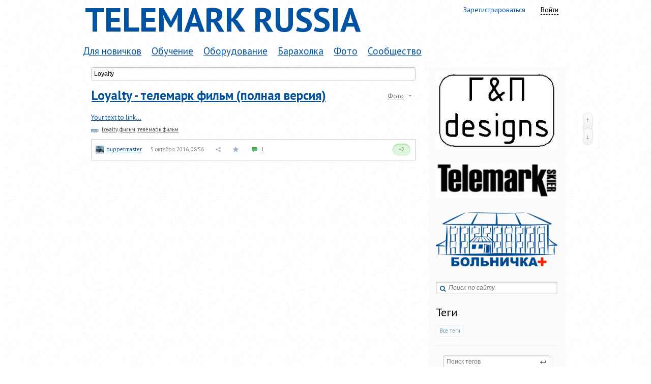

--- FILE ---
content_type: text/html; charset=utf-8
request_url: http://telemark.ru/tag/Loyalty/
body_size: 8375
content:
<!doctype html>

<!--[if lt IE 7]> <html class="no-js ie6 oldie" lang="ru"> <![endif]-->
<!--[if IE 7]>    <html class="no-js ie7 oldie" lang="ru"> <![endif]-->
<!--[if IE 8]>    <html class="no-js ie8 oldie" lang="ru"> <![endif]-->
<!--[if gt IE 8]><!--> <html class="no-js" lang="ru"> <!--<![endif]-->

<head>
	
	
	<meta charset="utf-8">
	<meta http-equiv="X-UA-Compatible" content="IE=edge,chrome=1">
	
	<title>Loyalty / Поиск по тегам / Telemark Russia</title>
	
	<meta name="description" content="Сайт русского телемарк сообщества. Новости, обучение, снаряжение для телемаркеров на русском языке">
	<meta name="keywords" content="телемарк, telemark, телемаркинг, telemarking, freeheel, фрирайд, сноукэтскиинг, snowcatskiing, powder, приисковый">

	<link rel='stylesheet' type='text/css' href='http://telemark.ru/templates/skin/synio/css/reset.css' />
<link rel='stylesheet' type='text/css' href='http://telemark.ru/templates/skin/synio/css/base.css' />
<link rel='stylesheet' type='text/css' href='http://telemark.ru/engine/lib/external/jquery/markitup/skins/synio/style.css' />
<link rel='stylesheet' type='text/css' href='http://telemark.ru/engine/lib/external/jquery/markitup/sets/synio/style.css' />
<link rel='stylesheet' type='text/css' href='http://telemark.ru/engine/lib/external/jquery/jcrop/jquery.Jcrop.css' />
<link rel='stylesheet' type='text/css' href='http://telemark.ru/engine/lib/external/prettify/prettify.css' />
<link rel='stylesheet' type='text/css' href='http://telemark.ru/templates/skin/synio/css/grid.css' />
<link rel='stylesheet' type='text/css' href='http://telemark.ru/templates/skin/synio/css/common.css' />
<link rel='stylesheet' type='text/css' href='http://telemark.ru/templates/skin/synio/css/text.css' />
<link rel='stylesheet' type='text/css' href='http://telemark.ru/templates/skin/synio/css/forms.css' />
<link rel='stylesheet' type='text/css' href='http://telemark.ru/templates/skin/synio/css/buttons.css' />
<link rel='stylesheet' type='text/css' href='http://telemark.ru/templates/skin/synio/css/navs.css' />
<link rel='stylesheet' type='text/css' href='http://telemark.ru/templates/skin/synio/css/icons.css' />
<link rel='stylesheet' type='text/css' href='http://telemark.ru/templates/skin/synio/css/tables.css' />
<link rel='stylesheet' type='text/css' href='http://telemark.ru/templates/skin/synio/css/topic.css' />
<link rel='stylesheet' type='text/css' href='http://telemark.ru/templates/skin/synio/css/comments.css' />
<link rel='stylesheet' type='text/css' href='http://telemark.ru/templates/skin/synio/css/blocks.css' />
<link rel='stylesheet' type='text/css' href='http://telemark.ru/templates/skin/synio/css/modals.css' />
<link rel='stylesheet' type='text/css' href='http://telemark.ru/templates/skin/synio/css/blog.css' />
<link rel='stylesheet' type='text/css' href='http://telemark.ru/templates/skin/synio/css/profile.css' />
<link rel='stylesheet' type='text/css' href='http://telemark.ru/templates/skin/synio/css/wall.css' />
<link rel='stylesheet' type='text/css' href='http://telemark.ru/templates/skin/synio/css/infobox.css' />
<link rel='stylesheet' type='text/css' href='http://telemark.ru/templates/skin/synio/css/jquery.notifier.css' />
<link rel='stylesheet' type='text/css' href='http://telemark.ru/templates/skin/synio/css/smoothness/jquery-ui.css' />
<link rel='stylesheet' type='text/css' href='http://telemark.ru/templates/skin/synio/themes/default/style.css' />
<link rel='stylesheet' type='text/css' href='http://telemark.ru/templates/skin/synio/css/print.css' />
<link rel='stylesheet' type='text/css' href='http://telemark.ru/templates/skin/synio/js/themes/default/default.css' />

	
	<link href='http://fonts.googleapis.com/css?family=PT+Sans:400,700&subset=latin,cyrillic' rel='stylesheet' type='text/css'>

	<link href="http://telemark.ru/templates/skin/synio/images/favicon.ico?v1" rel="shortcut icon" />
	<link rel="search" type="application/opensearchdescription+xml" href="http://telemark.ru/search/opensearch/" title="Telemark Russia" />

			<link rel="alternate" type="application/rss+xml" href="http://telemark.ru/rss/tag/Loyalty/" title="Loyalty">
	
			<link rel="canonical" href="http://telemark.ru/tag/Loyalty/" />
	
		
	
	<script type="text/javascript">
		var DIR_WEB_ROOT 			= 'http://telemark.ru';
		var DIR_STATIC_SKIN 		= 'http://telemark.ru/templates/skin/synio';
		var DIR_ROOT_ENGINE_LIB 	= 'http://telemark.ru/engine/lib';
		var LIVESTREET_SECURITY_KEY = '57c7b0a4c010344fc47cff12d5bdfe66';
		var SESSION_ID				= 'n6q3hmffc3c0k7ms8ja97uqj45';
		var BLOG_USE_TINYMCE		= '';
		
		var TINYMCE_LANG = 'en';
					TINYMCE_LANG = 'ru';
		
		var aRouter = new Array();
					aRouter['error'] = 'http://telemark.ru/error/';
					aRouter['registration'] = 'http://telemark.ru/registration/';
					aRouter['profile'] = 'http://telemark.ru/profile/';
					aRouter['my'] = 'http://telemark.ru/my/';
					aRouter['blog'] = 'http://telemark.ru/blog/';
					aRouter['personal_blog'] = 'http://telemark.ru/personal_blog/';
					aRouter['index'] = 'http://telemark.ru/index/';
					aRouter['topic'] = 'http://telemark.ru/topic/';
					aRouter['login'] = 'http://telemark.ru/login/';
					aRouter['people'] = 'http://telemark.ru/people/';
					aRouter['settings'] = 'http://telemark.ru/settings/';
					aRouter['tag'] = 'http://telemark.ru/tag/';
					aRouter['talk'] = 'http://telemark.ru/talk/';
					aRouter['comments'] = 'http://telemark.ru/comments/';
					aRouter['rss'] = 'http://telemark.ru/rss/';
					aRouter['link'] = 'http://telemark.ru/link/';
					aRouter['question'] = 'http://telemark.ru/question/';
					aRouter['blogs'] = 'http://telemark.ru/blogs/';
					aRouter['search'] = 'http://telemark.ru/search/';
					aRouter['admin'] = 'http://telemark.ru/admin/';
					aRouter['ajax'] = 'http://telemark.ru/ajax/';
					aRouter['feed'] = 'http://telemark.ru/feed/';
					aRouter['stream'] = 'http://telemark.ru/stream/';
					aRouter['photoset'] = 'http://telemark.ru/photoset/';
					aRouter['subscribe'] = 'http://telemark.ru/subscribe/';
					aRouter['language'] = 'http://telemark.ru/language/';
					aRouter['less'] = 'http://telemark.ru/less/';
					aRouter['page'] = 'http://telemark.ru/page/';
					aRouter['profiler'] = 'http://telemark.ru/profiler/';
			</script>
	
	
	<script type='text/javascript' src='http://telemark.ru/templates/cache/synio/2fb1a72dfe5e960ca30cac3877d5a54c.js'></script>
<!--[if lt IE 9]><script type='text/javascript' src='http://telemark.ru/engine/lib/external/html5shiv.js'></script><![endif]-->
<script type='text/javascript' src='http://yandex.st/share/share.js'></script>


	
	<script type="text/javascript">
		var tinyMCE = false;
		ls.lang.load([]);
		ls.registry.set('comment_max_tree',5);
		ls.registry.set('block_stream_show_tip',true);
	</script>
	
	
			<style>
			#container {
				width: 976px;
			}
		</style>
		
	
	<script type="text/javascript">
	var LS_ROUTER_ACTION = 'tag';
	var LS_ROUTER_EVENT = 'Loyalty';
</script>

</head>



	
	



<body class=" ls-user-role-guest ls-user-role-not-admin width-fixed">
	
	
	
				<div class="modal modal-login" id="window_login_form">
		<header class="modal-header">
			<a href="#" class="close jqmClose"></a>
		</header>
		
		
		<script type="text/javascript">
			jQuery(function($){
				$('#popup-login-form').bind('submit',function(){
					ls.user.login('popup-login-form');
					return false;
				});
				$('#popup-login-form-submit').attr('disabled',false);
			});
		</script>
		
		<div class="modal-content">
			<ul class="nav nav-pills nav-pills-tabs">
				<li class="active js-block-popup-login-item" data-type="login"><a href="#">Войти</a></li>
									<li><a href="http://telemark.ru/registration/">Регистрация</a></li>
								<li class="js-block-popup-login-item" data-type="reminder"><a href="#">Восстановление пароля</a></li>
			</ul>
			
			
			<div class="tab-content js-block-popup-login-content" data-type="login">
				
				<form action="http://telemark.ru/login/" method="post" id="popup-login-form">
					

					<p><input type="text" name="login" id="popup-login" placeholder="Логин или эл. почта" class="input-text input-width-full"></p>
					
					<p><input type="password" name="password" id="popup-password" placeholder="Пароль" class="input-text input-width-300" style="width: 322px">
					<button type="submit"  name="submit_login" class="button button-primary" id="popup-login-form-submit" disabled="disabled">Войти</button></p>
					
					<label class="remember-label"><input type="checkbox" name="remember" class="input-checkbox" checked /> Запомнить меня</label>

					<small class="validate-error-hide validate-error-login"></small>
					

					<input type="hidden" name="return-path" value="http://telemark.ru/tag/Loyalty">
				</form>
				
			</div>


						
			
			<div data-type="reminder" class="tab-content js-block-popup-login-content" style="display:none;">
				<script type="text/javascript">
					jQuery(document).ready(function($){
						$('#popup-reminder-form').bind('submit',function(){
							ls.user.reminder('popup-reminder-form');
							return false;
						});
						$('#popup-reminder-form-submit').attr('disabled',false);
					});
				</script>
				<form action="http://telemark.ru/login/reminder/" method="POST" id="popup-reminder-form">
					<p>
					<input type="text" name="mail" placeholder="Ваш e-mail" id="popup-reminder-mail" class="input-text input-width-300" />
					<small class="validate-error-hide validate-error-reminder"></small></p>

					<button type="submit" name="submit_reminder" class="button button-primary" id="popup-reminder-form-submit" disabled="disabled">Получить ссылку на изменение пароля</button>
				</form>
			</div>
		</div>
	</div>

		


	
	<div id="header-back"></div>
	
	<div id="container" class="">
		<header id="header" role="banner">
	<!--div class="slider-wrapper theme-default">
		<div id="slider" class="nivoSlider">
			<img src="/templates/skin/synio/images/slides/slide-1.jpg" data-thumb="templates/skin/synio/images/slides/slide-1.jpg" alt="" />
			<img src="/templates/skin/synio/images/slides/slide-2.jpg" data-thumb="templates/skin/synio/images/slides/slide-1.jpg" alt="" />
		</div>
	</div-->
	
	<h1 class="site-name">
		<a href="http://telemark.ru" title="Telemark Russia">
			<h1>Telemark Russia</h1>
		</a>
	</h1>


	

	<ul class="dropdown-nav-main dropdown-menu" id="dropdown-mainmenu-menu"></ul>

	


	

		<ul class="auth">
		
		<li><a href="http://telemark.ru/registration/" class="js-registration-form-show">Зарегистрироваться</a></li>
		<li><a href="http://telemark.ru/login/" class="js-login-form-show sign-in">Войти</a></li>
	</ul>
	
	

	
</header>

		<TABLE>
<TR>
	<TD width="700px">
		<ul class="nav nav-main">
		<li ><a href="http://telemark.ru/blog/for-beginners/">Для новичков</a></li>
		<li ><a href="http://telemark.ru/blog/obucheniye/">Обучение</a></li>
		<li ><a href="http://telemark.ru/blog/equipment/">Оборудование</a></li>
		<li ><a href="http://telemark.ru/blog/sale/">Барахолка</a></li>
		<li ><a href="http://telemark.ru/blog/photo/">Фото</a></li>
		<li ><a href="http://telemark.ru/people/">Сообщество</a></li>
	</ul>
	</TD>
	<TD valign="top">
		</TD>
</TR>
</TABLE>

<!--<nav id="nav">
		
	
</nav>-->


		<div id="wrapper" class="">
							<aside id="sidebar" >
	   
		<a href="http://gipdesigns.com/" title="gipdesigns.com" target="_blank">
			<img alt="gipdesigns.com" class="banner" src="/templates/skin/synio/images/banners/gipdesignslogo.jpg" />
		</a>

		<a href="http://www.telemarkskier.com/" title="www.telemarkskier.com" target="_blank">
			<img alt="www.telemarkskier.com" class="banner" src="/templates/skin/synio/images/banners/logo_ts.jpg" />
		</a>

		<a href="http://priiskovy.ru/programms/catskiing" title="Бронирование програм в PRIISKOVY.RU" target="_blank">
			<img alt="Бронирование програм в PRIISKOVY.RU" class="banner" src="/templates/skin/synio/images/banners/priiskovy_logo.png" />
		</a>
	<div class="search-header">
		<form class="search-header-form" id="search-header-form" action="http://telemark.ru/search/topics/">
			<input type="text" placeholder="Поиск по сайту" maxlength="255" name="q" class="input-text">
			<input type="submit" value="" title="Найти" class="input-submit">
		</form>
	</div>

	
	

						<section class="block block-type-tags">
	<header class="block-header sep">
		<h3>Теги</h3>
		
		<ul class="nav nav-pills">
			<li class="active js-block-tags-item" data-type="all"><a href="#">Все теги</a></li>
			
			
		</ul>
	</header>
	
	
	<div class="block-content">
		<form action="" method="GET" class="js-tag-search-form search-form-wrapper">
			<div class="search-input-wrapper">
				<input type="text" name="tag" placeholder="Поиск тегов" value="" class="input-text input-width-full autocomplete-tags js-tag-search" />
				<div class="input-submit" onclick="jQuery('.js-tag-search-form').submit()"></div>
			</div>
		</form>

		<div class="js-block-tags-content" data-type="all">
							<ul class="tag-cloud word-wrap">
											<li><a class="tag-size-3" href="http://telemark.ru/tag/22%20Designs/">22 Designs</a></li>
											<li><a class="tag-size-2" href="http://telemark.ru/tag/22Designs/">22Designs</a></li>
											<li><a class="tag-size-2" href="http://telemark.ru/tag/3pin/">3pin</a></li>
											<li><a class="tag-size-3" href="http://telemark.ru/tag/Axl/">Axl</a></li>
											<li><a class="tag-size-2" href="http://telemark.ru/tag/Black%20Diamond/">Black Diamond</a></li>
											<li><a class="tag-size-2" href="http://telemark.ru/tag/crispi/">crispi</a></li>
											<li><a class="tag-size-2" href="http://telemark.ru/tag/DDim/">DDim</a></li>
											<li><a class="tag-size-1" href="http://telemark.ru/tag/HammerHead/">HammerHead</a></li>
											<li><a class="tag-size-7" href="http://telemark.ru/tag/Kompressor/">Kompressor</a></li>
											<li><a class="tag-size-3" href="http://telemark.ru/tag/MEIDJO/">MEIDJO</a></li>
											<li><a class="tag-size-2" href="http://telemark.ru/tag/narayan/">narayan</a></li>
											<li><a class="tag-size-6" href="http://telemark.ru/tag/NTN/">NTN</a></li>
											<li><a class="tag-size-3" href="http://telemark.ru/tag/Rottefella/">Rottefella</a></li>
											<li><a class="tag-size-3" href="http://telemark.ru/tag/Scarpa/">Scarpa</a></li>
											<li><a class="tag-size-5" href="http://telemark.ru/tag/telemark/">telemark</a></li>
											<li><a class="tag-size-1" href="http://telemark.ru/tag/TTS/">TTS</a></li>
											<li><a class="tag-size-2" href="http://telemark.ru/tag/%D0%90%D0%B2%D1%81%D1%82%D1%80%D0%B8%D1%8F/">Австрия</a></li>
											<li><a class="tag-size-4" href="http://telemark.ru/tag/%D0%B1%D0%B0%D1%80%D0%B0%D1%85%D0%BE%D0%BB%D0%BA%D0%B0/">барахолка</a></li>
											<li><a class="tag-size-2" href="http://telemark.ru/tag/%D0%91%D0%BE%D0%BB%D1%8C%D0%BD%D0%B8%D1%87%D0%BA%D0%B0%2B/">Больничка+</a></li>
											<li><a class="tag-size-2" href="http://telemark.ru/tag/%D0%91%D0%BE%D0%BB%D1%8C%D0%BD%D0%B8%D1%87%D0%BA%D0%B0-%D0%A0%D0%B5%D0%B7%D0%BE%D1%80%D1%82/">Больничка-Резорт</a></li>
											<li><a class="tag-size-5" href="http://telemark.ru/tag/%D0%B1%D0%BE%D1%82%D0%B8%D0%BD%D0%BA%D0%B8/">ботинки</a></li>
											<li><a class="tag-size-2" href="http://telemark.ru/tag/%D0%91%D0%BE%D1%82%D1%8B/">Боты</a></li>
											<li><a class="tag-size-2" href="http://telemark.ru/tag/%D0%B1%D1%8D%D0%BA%D0%BA%D0%B0%D0%BD%D1%82%D1%80%D0%B8/">бэккантри</a></li>
											<li><a class="tag-size-5" href="http://telemark.ru/tag/%D0%92%D0%B0%D0%BB%D0%B5%D1%87%D0%BA%D0%B0/">Валечка</a></li>
											<li><a class="tag-size-4" href="http://telemark.ru/tag/%D0%B2%D0%B8%D0%B4%D0%B5%D0%BE/">видео</a></li>
											<li><a class="tag-size-5" href="http://telemark.ru/tag/%D0%B3%D0%B0%24%D0%BD%D0%BE/">га$но</a></li>
											<li><a class="tag-size-3" href="http://telemark.ru/tag/%D0%93%D0%9A%20%D0%9B.%D0%A2%D1%8F%D0%B3%D0%B0%D1%87%D0%B5%D0%B2%D0%B0/">ГК Л.Тягачева</a></li>
											<li><a class="tag-size-2" href="http://telemark.ru/tag/%D0%B3%D0%BB%D1%83%D0%BF%D0%BE%D1%81%D1%82%D0%B8/">глупости</a></li>
											<li><a class="tag-size-2" href="http://telemark.ru/tag/%D0%B7%D0%B0%D0%BA%D1%80%D1%8B%D0%B2%D0%B0%D1%88%D0%BA%D0%B0/">закрывашка</a></li>
											<li><a class="tag-size-2" href="http://telemark.ru/tag/%D0%B8%D1%81%D1%82%D0%BE%D1%80%D0%B8%D1%8F/">история</a></li>
											<li><a class="tag-size-3" href="http://telemark.ru/tag/%D0%9A%D0%B8%D1%80%D0%BE%D0%B2%D1%81%D0%BA/">Кировск</a></li>
											<li><a class="tag-size-1" href="http://telemark.ru/tag/%D0%9A%D1%80%D0%B0%D1%81%D0%BD%D0%B0%D1%8F%20%D0%BF%D0%BE%D0%BB%D1%8F%D0%BD%D0%B0/">Красная поляна</a></li>
											<li><a class="tag-size-7" href="http://telemark.ru/tag/%D0%BA%D1%80%D0%B5%D0%BF%D0%BB%D0%B5%D0%BD%D0%B8%D1%8F/">крепления</a></li>
											<li><a class="tag-size-2" href="http://telemark.ru/tag/%D0%BB%D0%B5%D0%BA%D1%86%D0%B8%D1%8F/">лекция</a></li>
											<li><a class="tag-size-3" href="http://telemark.ru/tag/%D0%BB%D1%8B%D0%B6%D0%B8/">лыжи</a></li>
											<li><a class="tag-size-2" href="http://telemark.ru/tag/%D0%9C%D0%B0%D0%BC%D0%B0%D0%B9/">Мамай</a></li>
											<li><a class="tag-size-3" href="http://telemark.ru/tag/%D0%BC%D0%B5%D1%80%D0%BE%D0%BF%D1%80%D0%B8%D1%8F%D1%82%D0%B8%D1%8F/">мероприятия</a></li>
											<li><a class="tag-size-2" href="http://telemark.ru/tag/%D0%9C%D0%BE%D1%81%D0%BA%D0%B2%D0%B0/">Москва</a></li>
											<li><a class="tag-size-5" href="http://telemark.ru/tag/%D0%9D%D0%9B%D0%98/">НЛИ</a></li>
											<li><a class="tag-size-4" href="http://telemark.ru/tag/%D0%BE%D0%B1%D0%BE%D1%80%D1%83%D0%B4%D0%BE%D0%B2%D0%B0%D0%BD%D0%B8%D0%B5/">оборудование</a></li>
											<li><a class="tag-size-5" href="http://telemark.ru/tag/%D0%9E%D0%B1%D1%83%D1%87%D0%B5%D0%BD%D0%B8%D0%B5/">Обучение</a></li>
											<li><a class="tag-size-4" href="http://telemark.ru/tag/%D0%BE%D0%B1%D1%83%D1%87%D0%B5%D0%BD%D0%B8%D0%B5%20%D1%82%D0%B5%D0%BB%D0%B5%D0%BC%D0%B0%D1%80%D0%BA%D1%83/">обучение телемарку</a></li>
											<li><a class="tag-size-1" href="http://telemark.ru/tag/%D0%BE%D1%82%D0%BA%D1%80%D1%8B%D0%B2%D0%B0%D1%88%D0%BA%D0%B0/">открывашка</a></li>
											<li><a class="tag-size-2" href="http://telemark.ru/tag/%D0%9F%D0%BE%D0%B4%D0%BC%D0%BE%D1%81%D0%BA%D0%BE%D0%B2%D1%8C%D0%B5/">Подмосковье</a></li>
											<li><a class="tag-size-4" href="http://telemark.ru/tag/%D0%BF%D0%BE%D0%BA%D0%B0%D1%82%D1%83%D1%88%D0%BA%D0%B8/">покатушки</a></li>
											<li><a class="tag-size-4" href="http://telemark.ru/tag/%D0%9F%D0%A0%D0%98/">ПРИ</a></li>
											<li><a class="tag-size-6" href="http://telemark.ru/tag/%D0%9F%D1%80%D0%B8%D0%B8%D1%81%D0%BA%D0%BE%D0%B2%D1%8B%D0%B9/">Приисковый</a></li>
											<li><a class="tag-size-2" href="http://telemark.ru/tag/%D0%9F%D1%80%D0%BE%D0%B4%D0%B0%D0%BC/">Продам</a></li>
											<li><a class="tag-size-2" href="http://telemark.ru/tag/%D0%BF%D1%80%D0%BE%D0%B4%D0%B0%D1%8E%D1%82%D1%81%D1%8F/">продаются</a></li>
											<li><a class="tag-size-1" href="http://telemark.ru/tag/%D0%BF%D1%8B%D1%82%D0%BE%D1%88%D0%BD%D0%B0%D1%8F/">пытошная</a></li>
											<li><a class="tag-size-1" href="http://telemark.ru/tag/%D0%A1%D0%B0%D1%85%D0%B0%D0%BB%D0%B8%D0%BD/">Сахалин</a></li>
											<li><a class="tag-size-3" href="http://telemark.ru/tag/%D1%81%D0%BA%D0%B8-%D0%B0%D0%BB%D1%8C%D0%BF%D0%B8%D0%BD%D0%B8%D0%B7%D0%BC/">ски-альпинизм</a></li>
											<li><a class="tag-size-2" href="http://telemark.ru/tag/%D1%81%D0%BA%D0%B8%D1%82%D1%83%D1%80/">скитур</a></li>
											<li><a class="tag-size-3" href="http://telemark.ru/tag/%D1%81%D0%BE%D1%80%D0%B5%D0%B2%D0%BD%D0%BE%D0%B2%D0%B0%D0%BD%D0%B8%D0%B5/">соревнование</a></li>
											<li><a class="tag-size-5" href="http://telemark.ru/tag/%D1%81%D0%BE%D1%80%D0%B5%D0%B2%D0%BD%D0%BE%D0%B2%D0%B0%D0%BD%D0%B8%D1%8F/">соревнования</a></li>
											<li><a class="tag-size-3" href="http://telemark.ru/tag/%D0%A1%D0%BE%D1%80%D0%BE%D1%87%D0%B0%D0%BD%D1%8B/">Сорочаны</a></li>
											<li><a class="tag-size-1" href="http://telemark.ru/tag/%D1%81%D1%82%D0%B8%D0%BA/">стик</a></li>
											<li><a class="tag-size-5" href="http://telemark.ru/tag/%D0%A2%D0%B5%D0%BB%D0%B5%D0%92%D0%B8%D0%B4%D0%B5%D0%BD%D0%B8%D0%B5/">ТелеВидение</a></li>
											<li><a class="tag-size-10" href="http://telemark.ru/tag/%D0%A2%D0%B5%D0%BB%D0%B5%D0%BC%D0%B0%D1%80%D0%BA/">Телемарк</a></li>
											<li><a class="tag-size-3" href="http://telemark.ru/tag/%D1%82%D0%B5%D0%BB%D0%B5%D0%BC%D0%B0%D1%80%D0%BA%D0%B8%D0%BD%D0%B3/">телемаркинг</a></li>
											<li><a class="tag-size-3" href="http://telemark.ru/tag/%D1%82%D0%B5%D0%BB%D0%B5%D0%BD%D0%B5%D0%B4%D0%B5%D0%BB%D1%8F/">теленеделя</a></li>
											<li><a class="tag-size-2" href="http://telemark.ru/tag/%D1%84%D0%BE%D1%82%D0%BE/">фото</a></li>
											<li><a class="tag-size-2" href="http://telemark.ru/tag/%D1%84%D1%80%D0%B8%D1%80%D0%B0%D0%B9%D0%B4/">фрирайд</a></li>
											<li><a class="tag-size-2" href="http://telemark.ru/tag/%D0%A8%D0%B0%D0%BC%D0%B0%D0%BD/">Шаман</a></li>
											<li><a class="tag-size-2" href="http://telemark.ru/tag/%D1%88%D0%BA%D0%BE%D0%BB%D0%B0/">школа</a></li>
											<li><a class="tag-size-3" href="http://telemark.ru/tag/%D1%88%D0%BA%D0%BE%D0%BB%D0%B0%20%D1%82%D0%B5%D0%BB%D0%B5%D0%BC%D0%B0%D1%80%D0%BA%D0%B0/">школа телемарка</a></li>
											<li><a class="tag-size-3" href="http://telemark.ru/tag/%D1%88%D1%83%D0%BA%D0%BE%D0%BB%D0%BE%D0%B2%D0%BE/">шуколово</a></li>
											<li><a class="tag-size-1" href="http://telemark.ru/tag/2014/">2014</a></li>
											<li><a class="tag-size-2" href="http://telemark.ru/tag/2015/">2015</a></li>
											<li><a class="tag-size-3" href="http://telemark.ru/tag/2019/">2019</a></li>
									</ul>
					</div>

			</div>
</section>
										<script>
	jQuery(document).ready(function($) {
		$('.js-block-stream-nav .js-block-stream-item[data-type="topic"]').trigger('click');
	});
</script>
<section class="block block-type-stream">
	

	<header class="block-header sep">
		<h3><a href="http://telemark.ru/comments/" title="Весь эфир">Прямой эфир</a></h3>
		<div class="block-update js-block-stream-update"></div>
		
		<ul class="nav nav-pills js-block-stream-nav" >
			<li class="js-block-stream-item" data-type="topic"><a href="#">Публикации</a></li>
			<li class="active js-block-stream-item" data-type="comment"><a href="#">Комментарии</a></li>			
			
		</ul>
		
		<ul class="nav nav-pills js-block-stream-dropdown" style="display: none;">
			<li class="dropdown active js-block-stream-dropdown-trigger"><a href="#">Комментарии</a> <i class="icon-synio-arrows"></i>
				<ul class="dropdown-menu js-block-stream-dropdown-items">
					<li class="active js-block-stream-item" data-type="topic"><a href="#">Публикации</a></li>
					<li class="js-block-stream-item" data-type="comment"><a href="#">Комментарии</a></li>					
					
				</ul>
			</li>
		</ul>
	</header>
	
	<div class="block-content">
		<div class="js-block-stream-content">
			<ul class="latest-list">
									
		<li class="js-title-comment" title="Ура!">
			<p>
				<a href="http://telemark.ru/profile/sharykin/" class="author">sharykin</a>
				<time datetime="2025-11-22T17:20:26+03:00" title="22 ноября 2025, 17:20">
					22 ноября 2025, 17:20
				</time>
			</p>
			<a href="http://telemark.ru/Telemark/2025/11/01/a5-25.html#comment2211" class="stream-topic">A5/25</a>
			<span class="block-item-comments"><i class="icon-synio-comments-small"></i>1</span>
		</li>
									
		<li class="js-title-comment" title="Стараюсь!">
			<p>
				<a href="http://telemark.ru/profile/sharykin/" class="author">sharykin</a>
				<time datetime="2025-03-18T16:23:11+03:00" title="18 марта 2025, 16:23">
					18 марта 2025, 16:23
				</time>
			</p>
			<a href="http://telemark.ru/equipment/2025/03/17/tts-gipdesigns.html#comment2210" class="stream-topic">TTS ГиПdesigns.</a>
			<span class="block-item-comments"><i class="icon-synio-comments-small"></i>2</span>
		</li>
									
		<li class="js-title-comment" title="Фильм о событиях 1921 года, хотя телемарк там издания 1937 )) 
Эпично, чё.">
			<p>
				<a href="http://telemark.ru/profile/lealex/" class="author">lealex</a>
				<time datetime="2024-12-06T20:35:46+03:00" title="6 декабря 2024, 20:35">
					6 декабря 2024, 20:35
				</time>
			</p>
			<a href="http://telemark.ru/photo/2020/04/15/telemark-v-kino-za-sovetskuyu-rodinu-1937.html#comment2208" class="stream-topic">Телемарк в кино. &quot;За Советскую Родину&quot; 1937</a>
			<span class="block-item-comments"><i class="icon-synio-comments-small"></i>2</span>
		</li>
									
		<li class="js-title-comment" title="Ура!">
			<p>
				<a href="http://telemark.ru/profile/sharykin/" class="author">sharykin</a>
				<time datetime="2024-11-07T12:38:59+03:00" title="7 ноября 2024, 12:38">
					7 ноября 2024, 12:38
				</time>
			</p>
			<a href="http://telemark.ru/Telemark/2024/11/01/1-noyabrya-dr-tru.html#comment2207" class="stream-topic">1 ноября, ДР т.ру</a>
			<span class="block-item-comments"><i class="icon-synio-comments-small"></i>3</span>
		</li>
									
		<li class="js-title-comment" title="Заменил внутренники на мягкие саломоновские. Комфорт улучшился заметно по сравнению со штатным...">
			<p>
				<a href="http://telemark.ru/profile/lealex/" class="author">lealex</a>
				<time datetime="2023-03-11T11:14:04+03:00" title="11 марта 2023, 11:14">
					11 марта 2023, 11:14
				</time>
			</p>
			<a href="http://telemark.ru/equipment/2022/03/07/poslednie-75mm-botinki-crispi-xp-suprotiv-cxa.html#comment2204" class="stream-topic">Последние 75мм ботинки: Crispi XP супротив CXA</a>
			<span class="block-item-comments"><i class="icon-synio-comments-small"></i>1</span>
		</li>
	</ul>


<footer>
	<a href="http://telemark.ru/comments/">Весь эфир</a> · <a href="http://telemark.ru/rss/allcomments/">RSS</a>
</footer>
		</div>
	</div>
</section>


					

		<a href="https://vk.com/telemarkrussia" target="_blank"><img class="banner" src="http://telemark.df.ru/site_banner.jpg" /></a>
</aside>

					
			<div id="content" role="main"  >
				<!--  -->
					

	
				
				


<form action="" method="GET" class="js-tag-search-form search-tags">
	<input type="text" name="tag" placeholder="Поиск тегов" value="Loyalty" class="input-text input-width-full autocomplete-tags js-tag-search" />
</form>


	

									

<article class="topic topic-type-topic js-topic">
	<header class="topic-header">
		<TABLE width="100%">
		<TR>
			<TD>
				<h1 class="topic-title word-wrap">
								<a href="http://telemark.ru/photo/2016/10/05/loyalty-telemark-film-polnaya-versiya.html">Loyalty - телемарк фильм (полная версия)</a>
										
								</h1>
			</TD>
			<TD align="right" valign="top">
				<div class="topic-info">
				<a href="http://telemark.ru/blog/photo/" class="topic-blog">Фото</a> 
								<a href="#" class="blog-list-info" onclick="return ls.infobox.showInfoBlog(this,43);"></a>
								</div>
			</TD>
		</TR>
		</TABLE>
		

		
			</header>
   
   
<div class="topic-content text">
	
	
			<a href="http://www.telemarkskier.com/loyalty-full-telemark-movie/" rel="nofollow">Your text to link...</a>
		
				
	
</div> 


				

	<footer class="topic-footer">
		<ul class="topic-tags js-favourite-insert-after-form js-favourite-tags-topic-294">
			<li><i class="icon-synio-tags"></i></li>
			
			<li><a rel="tag" href="http://telemark.ru/tag/Loyalty/">Loyalty</a></li><li>, <a rel="tag" href="http://telemark.ru/tag/%D1%84%D0%B8%D0%BB%D1%8C%D0%BC/">фильм</a></li><li>, <a rel="tag" href="http://telemark.ru/tag/%D1%82%D0%B5%D0%BB%D0%B5%D0%BC%D0%B0%D1%80%D0%BA%20%D1%84%D0%B8%D0%BB%D1%8C%D0%BC/">телемарк фильм</a></li>		</ul>
		
		
		<div class="topic-share" id="topic_share_294">
			
				<div class="yashare-auto-init" data-yashareTitle="Loyalty - телемарк фильм (полная версия)" data-yashareLink="http://telemark.ru/photo/2016/10/05/loyalty-telemark-film-polnaya-versiya.html" data-yashareL10n="ru" data-yashareType="button" data-yashareQuickServices="yaru,vkontakte,facebook,twitter,odnoklassniki,moimir,lj,gplus"></div>
			
			<div class="arrow"></div>
			<div class="close" onclick="jQuery('#topic_share_294').slideToggle(); return false;"></div>
		</div>


		<ul class="topic-info">
			<li class="topic-info-author">
				<a href="http://telemark.ru/profile/puppetmaster/"><img src="http://telemark.ru/uploads/images/00/00/12/2013/02/19/avatar_24x24.jpg?144349" alt="avatar" class="avatar" /></a>
				<a rel="author" href="http://telemark.ru/profile/puppetmaster/">puppetmaster</a>
			</li>
			<li class="topic-info-date">
				<time datetime="2016-10-05T08:56:42+03:00" title="5 октября 2016, 08:56">
					5 октября 2016, 08:56
				</time>
			</li>
			<li class="topic-info-share" data-topic-id="294" onclick="jQuery('#topic_share_294').slideToggle(); return false;"><i class="icon-synio-share-blue" title="Поделиться"></i></li>
			
			<li class="topic-info-favourite" onclick="return ls.favourite.toggle(294,$('#fav_topic_294'),'topic');">
				<i id="fav_topic_294" class="favourite "></i>
				<span class="favourite-count" id="fav_count_topic_294"></span>
			</li>
		
							<li class="topic-info-comments">
											<a href="http://telemark.ru/photo/2016/10/05/loyalty-telemark-film-polnaya-versiya.html#comments" title="читать комментарии">
															<i class="icon-synio-comments-green-filled"></i>
														
							<span>1</span>
						</a>
									</li>
			

													
			<li class="topic-info-vote">
				<div id="vote_area_topic_294" class="vote-topic
																																																						vote-count-positive
																																																				
																																			vote-not-self
																																		
																																			not-voted
																																		
																																			vote-nobuttons
																																		
																	
																	js-infobox-vote-topic">
					<div class="vote-item vote-down" onclick="return ls.vote.vote(294,this,-1,'topic');"><span><i></i></span></div>
					<div class="vote-item vote-count" title="всего проголосовало: 2">
						<span id="vote_total_topic_294">
															+2
													</span>
					</div>
					<div class="vote-item vote-up" onclick="return ls.vote.vote(294,this,1,'topic');"><span><i></i></span></div>
											<div id="vote-info-topic-294" style="display: none;">
							<ul class="vote-topic-info">
								<li><i class="icon-synio-vote-info-up"></i> 2</li>
								<li><i class="icon-synio-vote-info-down"></i> 0</li>
								<li><i class="icon-synio-vote-info-zero"></i> 0</li>
								
							</ul>
						</div>
									</div>
			</li>
			
			
		</ul>

		
			</footer>
</article> <!-- /.topic -->

			
	

﻿
</div> <!-- /content -->
</div> <!-- /wrapper -->


</div> 
<footer id="footer">
	<div class="footcont">
		<div class="copyright">
			telemark.ru<br>2001—2015
		</div>

		<div class="omega">
			<a href="http://treedata.ru" target="_blank">TreeData.ru</a>
		</div>
	</div>
</footer>
<!-- /container -->

<aside class="toolbar" id="toolbar">
	

								
											<section class="toolbar-topic" id="" style="">
		<a href="#" onclick="return ls.toolbar.topic.goPrev();" title="Предыдущий топик" class="toolbar-topic-prev"><i></i></a>
		<a href="#" onclick="return ls.toolbar.topic.goNext();" title="Следующий топик" class="toolbar-topic-next"><i></i></a>
	</section>

	

										<section class="toolbar-scrollup" id="toolbar_scrollup">
	<a href="#" onclick="return ls.toolbar.up.goUp();" title="Вверх"><i></i></a>
</section>
			
</aside>

<!-- <!---->
			<script type="text/javascript">
			var _lsIsLoadGA=(typeof(window._gaq)=='undefined') ? false : true ;

			  var _gaq = _gaq || [];
			  _gaq.push(['lscounter._setAccount', 'UA-28922093-1']);
			  _gaq.push(['lscounter._trackPageview']);

			if (!_lsIsLoadGA) {
			  (function() {
				var ga = document.createElement('script'); ga.type = 'text/javascript'; ga.async = true;
				ga.src = ('https:' == document.location.protocol ? 'https://ssl' : 'http://www') + '.google-analytics.com/ga.js';
				var s = document.getElementsByTagName('script')[0]; s.parentNode.insertBefore(ga, s);
			  })();
			}
			</script>
		

 
 <!-- Yandex.Metrika counter -->
<script type="text/javascript">
(function (d, w, c) {
    (w[c] = w[c] || []).push(function() {
        try {
            w.yaCounter24619784 = new Ya.Metrika({id:24619784,
                    clickmap:true,
                    trackLinks:true,
                    accurateTrackBounce:true});
        } catch(e) { }
    });

    var n = d.getElementsByTagName("script")[0],
        s = d.createElement("script"),
        f = function () { n.parentNode.insertBefore(s, n); };
    s.type = "text/javascript";
    s.async = true;
    s.src = (d.location.protocol == "https:" ? "https:" : "http:") + "//mc.yandex.ru/metrika/watch.js";

    if (w.opera == "[object Opera]") {
        d.addEventListener("DOMContentLoaded", f, false);
    } else { f(); }
})(document, window, "yandex_metrika_callbacks");
</script>
<noscript><div><img src="//mc.yandex.ru/watch/24619784" style="position:absolute; left:-9999px;" alt="" /></div></noscript>
<!-- /Yandex.Metrika counter -->
 


</body>
</html>

--- FILE ---
content_type: text/css
request_url: http://telemark.ru/templates/skin/synio/css/base.css
body_size: 3392
content:
@import url(http://fonts.googleapis.com/css?family=Open+Sans:400,700&subset=latin,cyrillic-ext,cyrillic);
/* -------------------------------------------------------------------
	ОСНОВНЫЕ СТИЛИ
------------------------------------------------------------------- */

body {
	font-size: 12px;
	font-family: "PT sans", Verdana, "Helvetica Neue", Helvetica, Arial, sans-serif;
	line-height: 18px;
	color: #000;
	background: url(../images/bg.png);
}



/* Ссылки
---------------------------------------------------- */
a 		{ color: #0052a3; }
a:hover { color: #0052a3; text-decoration: none; }

.text a:visited { color: #1D2273; }

a.link-dashed 		{ border-bottom: 1px dashed #5055b2; text-decoration: none; }
a.link-dashed:hover { border-color: #f00; }

a.link-dotted 		{ text-decoration: none; border-bottom: 1px dotted #5055b2; }
a.link-dotted:hover { border-color: #f00; }



/* Заголовки
---------------------------------------------------- */
h2.page-header { color: #333; font-size: 27px; line-height: 1em; font-weight: normal; margin-bottom: 20px; }
h2.page-header span { color: #aaa; }
h2.page-header i { vertical-align: middle; }

h2.header-table { margin-bottom: 10px; font-size: 22px; font-weight: normal; }
h2.header-table a { color: #275ec2; }
h2.header-table span { color: #949aa1; }






/* Шапка сайта
---------------------------------------------------- */
#header .site-name h1		{ position: absolute; z-index: 11000; bottom: 0; left: 15px;font-size: 50pt;font-weight: bold;text-transform: uppercase;}
#header .site-name a 		{ color: #0052a3; text-decoration: none; }
#header .site-name a:hover 	{ color: #0052a3; }

#header .new-messages { z-index: 1000000; position: absolute; top: 42px; right: 120px; color: #0052A3; font-size: 11px; margin-right: 11px; margin-top: 18px; line-height: 1em; text-decoration: none; }
#header .new-messages i { position: relative; top: -1px; }
.mozilla #header .new-messages i { top: 0; }

#header .dropdown-user { 
	border: 1px solid #0052A3;
	width: 89px; 
	height: 51px; 
	line-height: 47px; 
	position: absolute;
	top: 10px;
	right: 15px;
	padding-right: 60px;
	border-radius: 3px;
	padding-left: 54px; 
	z-index: 12000;
	filter: progid:DXImageTransform.Microsoft.gradient( startColorstr='#353535', endColorstr='#020202',GradientType=0 );
}
#header .dropdown-user.opened 							{ background: #1d1d1d; }
#header .dropdown-user .dropdown-user-trigger 			{ position: absolute; top: 0; right: 0; width: 36px; height: 51px; border-left: 1px solid #0052A3; cursor: pointer; }
#header .dropdown-user .dropdown-user-trigger i 		{ position: absolute; top: 23px; left: 14px; height: 0; width: 0; border: 4px solid transparent; border-top-color: #0052A3; }
#header .dropdown-user .dropdown-user-trigger:hover,
#header .dropdown-user.opened .dropdown-user-trigger 	{ background: #093357; }
#header .dropdown-user .dropdown-user-trigger:hover i,
#header .dropdown-user.opened .dropdown-user-trigger i	{ border-top-color: #fff; }
#header .dropdown-user .dropdown-user-shadow			{ height: 51px; width: 51px; position: absolute; top: 0; right: 36px; }
#header .dropdown-user.opened .dropdown-user-shadow		{ background-position: 0 -281px; }
#header .dropdown-user .username 						{ margin-top: 11px; color: #0052A3; font-size: 11px; text-decoration: underline; white-space: nowrap; max-width: 89px; overflow: hidden; display: block; }
#header .dropdown-user .username:hover 					{ color: #aaa; }
#header .dropdown-user .avatar 							{ position: absolute; top: 11px; left: 13px; width: 30px; height: 30px; }

.dropdown-user-menu										{ position: absolute; background: #1d1d1d; border: none; border-top: 1px solid #000; border-radius: 0 0 10px 10px; -webkit-box-shadow: 0 0 7px rgba(0, 0, 0, .5); box-shadow: 0 0 7px rgba(0, 0, 0, .5); z-index: 12000; }
.dropdown-user-menu li 									{ border-bottom: 1px solid #000; border-top: 1px solid #393939; position: relative; }
.dropdown-user-menu li:last-child 						{ border-bottom: none; }
.dropdown-user-menu li:last-child a 					{ border-radius: 0 0 10px 10px; }
.dropdown-user-menu li.item-stat 						{ padding: 20px 17px; font-size: 11px; background: #191919 url(../images/dropdown-user-shadow.png) left bottom repeat-x; }
.dropdown-user-menu li.item-stat .rating 				{ color: #93d3f2; }
.dropdown-user-menu li.item-stat .rating.negative 		{ color: #d95f5f; }
.dropdown-user-menu li.item-stat .rating i 				{ position: relative; top: 2px; }
.dropdown-user-menu li.item-stat .strength 				{ color: #f3d50b; margin-right: 21px; }
.dropdown-user-menu li.item-stat .arrow 				{ position: relative; top: 3px; }
.dropdown-user-menu li.item-stat .icon-synio-star-small { position: relative; top: 2px; }
.dropdown-user-menu li.item-stat .icon-synio-strength 	{ position: relative; top: 1px; }
.dropdown-user-menu li a 								{ display: block; zoom: 1; *width: 138px; height: 50px; padding: 0 10px 0 55px; line-height: 50px; color: #fff; text-decoration: none; }
.dropdown-user-menu li a:hover 							{ background: #093357; color: #fff; }
.dropdown-user-menu li .item-icon 						{ position: absolute; top: 15px; left: 17px; width: 21px; height: 21px; background: url(../images/icons-synio.png) no-repeat; }
.dropdown-user-menu li.item-messages .item-icon 		{ background-position: 0 0; }
.dropdown-user-menu li.item-profile .item-icon 			{ background-position: -23px 0; }
.dropdown-user-menu li.item-settings .item-icon			{ background-position: -46px 0; }
.dropdown-user-menu li.item-create .item-icon 			{ background-position: -69px 0; }
.dropdown-user-menu li.item-signout .item-icon 			{ background-position: -92px 0; }
.dropdown-user-menu li.item-favourite .item-icon 		{ background-position: -115px 0; }
.dropdown-user-menu li.item-messages .new 				{ position: absolute; top: 15px; right: 7px; cursor: pointer; color: #fff; border-radius: 15px; border: 2px solid #eabe21; line-height: 1em; padding: 2px 7px 3px; }

#header .auth { 
	background: rgba(255, 255, 255, 0.6);
    border-radius: 3px 3px 3px 3px;
    font-size: 14px;
    position: absolute;
    right: 15px;
    top: 10px;
    z-index: 12000;
}
#header .auth li {
	float: left;
    margin: 0 15px;
}
#header .auth li a { color: #0052a3; text-decoration: none; }
#header .auth li a.sign-in { color: #000; border-bottom: #000 1px dashed; }



/* Футер
---------------------------------------------------- */
#footer .copyright { font-size: 14px; float: left; width: 255px; }
#footer .omega { margin-top:4px;font-size: 14px; float: right; width: 255px; }
#footer .copyright .design-by { overflow: hidden; line-height: 15px; margin-top: 30px; }
#footer .copyright .design-by img { float: left; margin-right: 10px; margin-top: 3px; }
#footer .copyright .design-by div { font-size: 10px; color: #8b9191; margin-top: 1px; }
#footer .footer-list { float: left; width: 138px; padding-right: 20px; }
#footer .footer-list li { margin-bottom: 3px; }
#footer .footer-list .footer-list-header { font-size: 12px; font-weight: bold; margin-bottom: 11px; }
#footer .footer-list a { color: #4c4c4c; }



/* Навигация
---------------------------------------------------- */
#nav .button.button-write { float: right; margin-left: 35px; margin-top: 1px; }
#nav .search-header { float: right; }
#nav .search-header .search-header-show { font-size: 11px; margin-top: 4px; }
#nav .search-header .search-header-show a { color: #878e96; border-color: #878e96; }
#nav .search-header .search-header-show a:hover { color: #f00; border-color: #f00; }
#nav .search-header .search-header-form { position: relative; top: 0px; }
#nav .search-header .search-header-form .input-text { padding: 4px 25px 4px 5px; width: 290px; }
#nav .search-header .search-header-form .input-submit { position: absolute; top: 5px; right: 5px; width: 16px; height: 16px; border: none; background: url(../images/icons-synio.png) -115px -55px no-repeat; }



/* Stat
---------------------------------------------------- */
.stat-performance { width: 910px; margin: 0 auto 20px; padding: 15px 20px; background: #fff; border-top: 1px solid #eee; border-bottom: 1px solid #eee; }
.stat-performance table { }
.stat-performance table td { width: 200px; vertical-align: top; }
.stat-performance h4 { font-weight: bold; }



/* Userfeed
---------------------------------------------------- */
.userfeed-get-more {display:block; width:90%; margin:0px auto; text-align:center; height:2.5em; padding-top:1em;}
.userfeed-get-more:hover { background: #f0f7fd;}
.userfeed_loading {background: #F7F7F7 url(../images/loader.gif) no-repeat center;}



/* Stream
---------------------------------------------------- */
.stream-get-more {
	margin-top: 50px;
	border-radius: 5px;
	display: block; text-align: center; padding: 12px 0; color: #258fa7; text-decoration: none;
	background: #eefbfc;
	background: -moz-linear-gradient(top,  #eefbfc 0%, #d3edf8 100%);
	background: -webkit-gradient(linear, left top, left bottom, color-stop(0%,#eefbfc), color-stop(100%,#d3edf8));
	background: -webkit-linear-gradient(top,  #eefbfc 0%,#d3edf8 100%);
	background: -o-linear-gradient(top,  #eefbfc 0%,#d3edf8 100%);
	background: -ms-linear-gradient(top,  #eefbfc 0%,#d3edf8 100%);
	background: linear-gradient(top,  #eefbfc 0%,#d3edf8 100%);
	filter: progid:DXImageTransform.Microsoft.gradient( startColorstr='#eefbfc', endColorstr='#d3edf8',GradientType=0 );
}
.stream-get-more:hover { background: #eefbfc; color: #258fa7; }
.stream-get-more.loader { background-image: url(../images/loader.gif); background-repeat: no-repeat; background-position: 50% 50%; }
.stream_loading { background: #f7f7f7 url(../images/loader.gif) no-repeat center; }
.stream-comment-preview { position: relative; padding: 5px 10px 6px; background: #fefef1; color: #363636; margin-top: 13px; font-size: 11px; border-radius: 3px; -webkit-box-shadow: 0 2px 4px #e8e8c0 inset; box-shadow: 0 2px 4px #e8e8c0 inset; }
.stream-comment-preview:after 	{ display: block; content: ""; position: absolute; top: -12px; left: 15px; width: 0; height: 0; border-width: 6px; border-color: transparent transparent #e8e8c0 transparent; border-style: solid; }

.stream-list { margin: 0 0 20px; }
.stream-list li.stream-item { margin-bottom: 23px; min-height: 48px; _height: 48px; border-bottom: 1px solid #e7ebed; padding: 0 0 20px 60px; position: relative; }
.stream-list li.stream-item:last-child { border: none; }
.stream-list li.stream-item .info { color: #b9c2c2; font-size: 11px; line-height: 1em; margin-bottom: 8px; }
.stream-list li.stream-item .info a { color: #275ec2; }
.stream-list li.stream-item .info .date { color: #818189; }
.stream-list li.stream-item .avatar { position: absolute; top: 0; left: 0; }
.stream-list li.stream-item .user-avatar { margin-left: 3px; }
.stream-list li.stream-header-date { font-size: 16px; color: #999; font-family: 'PT Sans', sans-serif; margin-top: 50px; margin-bottom: 20px; padding-bottom: 5px; border-bottom: 1px solid #eee; }



/* Userfields
---------------------------------------------------- */
.userfield-list { width: 450px; }
.userfield-list li { background: #eee; margin-bottom: 1px; padding: 10px 10px; overflow: hidden; zoom: 1; line-height: 12px; color: #777; }
.userfield-list li .userfield-actions { float: right; }
.userfield-list li .userfield_admin_name { font-weight: bold; color: #333; }

.userfield-add { text-decoration: none; border-bottom: 1px dashed #70AAE0; }
.userfield-add:hover { color: #333; border-color: #333; }



/* Talk
---------------------------------------------------- */
.talk-search { padding: 15px; background: #f8fbfe; border-radius: 5px; margin-bottom: 35px; }
.talk-search header { position: relative; min-height: 27px; }
.talk-search header .close { position: absolute; top: 3px; right: 0; font-size: 11px; cursor: pointer; }
.talk-search .talk-search-content { display: none; padding-top: 15px; border-top: 1px solid #fff; }
.talk-search .talk-search-content p { margin-bottom: 25px; }
.talk-search.opened header { border-bottom: 1px solid #e8eef5; padding-bottom: 15px; }
.talk-search.opened .talk-search-content { display: block; }

.talk-search.talk-friends header .close { left: 0; right: auto; }
.talk-search.talk-friends .friend-list { margin-bottom: 15px; font-weight: bold; }
.talk-search.talk-friends .friend-list li { margin-bottom: 5px; }

.talk-blacklist-form { padding: 15px; background: #f8fbfe; border-radius: 5px; margin-bottom: 15px; }



/* Misc
---------------------------------------------------- */
.avatar-edit { margin-bottom: 15px; }
.avatar-edit img { vertical-align: bottom; }
.avatar-edit label { margin-top: 10px; }

.drafts { float: right; font-size: 11px; color: #275ec2; }

.content-error { padding: 110px 160px; }
.content-error h2.page-header { font-weight: bold; font-size: 30px; margin-bottom: 35px; }
.content-error a { color: #727a90; }
.content-error a:hover { color: #f00; }

.help { 
	display: none;
	position: relative; 
	padding: 10px 7px 13px;
	background: #fefef1; 
	color: #363636; 
	margin-top: 13px; 
	font-size: 11px; 
	border-radius: 3px; 
	-webkit-box-shadow: 0 0 5px #e8e8c0 inset; box-shadow: 0 0 5px #e8e8c0 inset; 
}
.help:before 	{ display: block; content: ""; position: absolute; top: -12px; left: 15px; width: 0; height: 0; border-width: 6px; border-color: transparent transparent #F2F2DD transparent; border-style: solid; }
.help .help-col { float: left; width: 230px; padding: 0 10px; }
.help .help-col.help-wide { float: none; width: 96%; }
.help .help-item { margin-bottom: 20px; }
.help .help-item:last-child { margin-bottom: 0; }
.help .help-item h4 { font-family: Verdana, sans-serif; font-size: 11px; color: #727a90; font-weight: bold; }
.help .help-item h4 a { color: #727a90; border-bottom: 1px dotted #727a90; }
.link-dotted.help-link { font-size: 11px; color: #000; border-color: #000; }

#window_login_form {
	z-index: 13000;
}


--- FILE ---
content_type: text/css
request_url: http://telemark.ru/templates/skin/synio/css/grid.css
body_size: 795
content:
/* --------------------------------------------
	СЕТКА
-------------------------------------------- */

#container 			{ margin: 0 auto; margin-bottom: 20px; padding: 0 48px; }
#header-back 		{ position: absolute; top: 0; left: 0; width: 100%; height: 90px;}
/* #header-back 		{ position: absolute; top: 0; left: 0; width: 100%; height: 200px; background: url(../images/header.jpg); } */
#header 			{ background: transparent; height: 90px; margin: 0 auto; position: relative; }
#nav 		{
	min-height: 26px;
	margin-bottom: 32px; 
	overflow: hidden; 
	padding: 5px 17px 15px; 
	-webkit-box-shadow: 0 0 10px rgba(0,0,0,.15); box-shadow: 0 0 10px rgba(0,0,0,.15); 
	border-radius: 10px;
	position: relative;

	background: #fdfdfd;
	background: -moz-linear-gradient(top,  #fdfdfd 0%, #f6f8f9 100%);
	background: -webkit-gradient(linear, left top, left bottom, color-stop(0%,#fdfdfd), color-stop(100%,#f6f8f9));
	background: -webkit-linear-gradient(top,  #fdfdfd 0%,#f6f8f9 100%);
	background: -o-linear-gradient(top,  #fdfdfd 0%,#f6f8f9 100%);
	background: -ms-linear-gradient(top,  #fdfdfd 0%,#f6f8f9 100%);
	background: linear-gradient(top,  #fdfdfd 0%,#f6f8f9 100%);
}
#wrapper 	{ overflow: hidden; zoom: 1; padding: 0px 16px 20px 27px; margin-bottom: 60px; }
#content 	{ min-height: 1px; margin-right: 295px; position: relative; }
#sidebar	{ float: right; width: 240px;background: #fbfbfb; padding: 10px 15px; }
#footer 	{ overflow: hidden; zoom: 1; padding: 20px; font-size: 11px; 
		   background: url(../images/footer.png);
}

#footer .footcont {
	width: 976px;
	margin: auto;
}
#footer > div > div {
	float: right;
	color: #fff;
	font-size: 12px;
}
#footer span {
font-size: 19px;
}
.footer-mnu {
	margin: 0;
	padding: 0 0 0 100px;
	width: 495px;
	text-align: center;
}
.footer-mnu li {
	float: left;
    font-family: Open Sans;
    font-size: 16px;
    font-weight: bold;
    margin: 0 40px 0 0;
    padding: 0;
    text-transform: uppercase;
}
.footcont p {
	margin-bottom: 15px;
}
.footcont a {
	color: #fff;
}
#wrapper.no-sidebar				{ background-image: none; }
#wrapper.no-sidebar #content 	{ width: 100%; margin-right: 0; }

#container.toolbar-margin 	{ padding: 0; }
#container.toolbar-margin #wrapper 	{ margin-right: 48px; }
